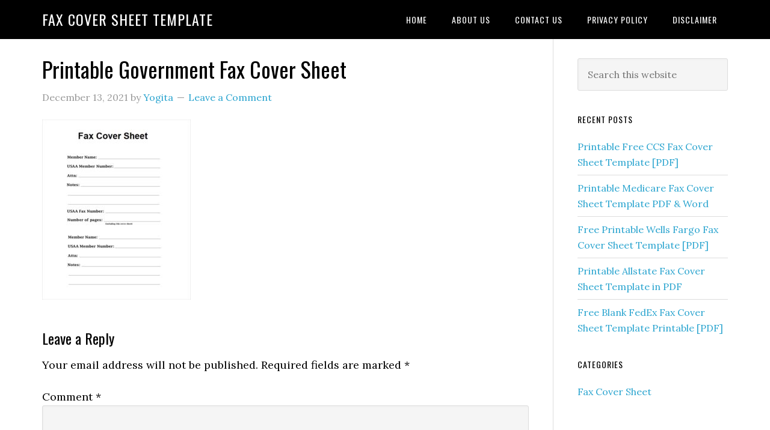

--- FILE ---
content_type: text/html; charset=utf-8
request_url: https://www.google.com/recaptcha/api2/aframe
body_size: 263
content:
<!DOCTYPE HTML><html><head><meta http-equiv="content-type" content="text/html; charset=UTF-8"></head><body><script nonce="xdrKcgaTAs030UNrpnKang">/** Anti-fraud and anti-abuse applications only. See google.com/recaptcha */ try{var clients={'sodar':'https://pagead2.googlesyndication.com/pagead/sodar?'};window.addEventListener("message",function(a){try{if(a.source===window.parent){var b=JSON.parse(a.data);var c=clients[b['id']];if(c){var d=document.createElement('img');d.src=c+b['params']+'&rc='+(localStorage.getItem("rc::a")?sessionStorage.getItem("rc::b"):"");window.document.body.appendChild(d);sessionStorage.setItem("rc::e",parseInt(sessionStorage.getItem("rc::e")||0)+1);localStorage.setItem("rc::h",'1768393500678');}}}catch(b){}});window.parent.postMessage("_grecaptcha_ready", "*");}catch(b){}</script></body></html>